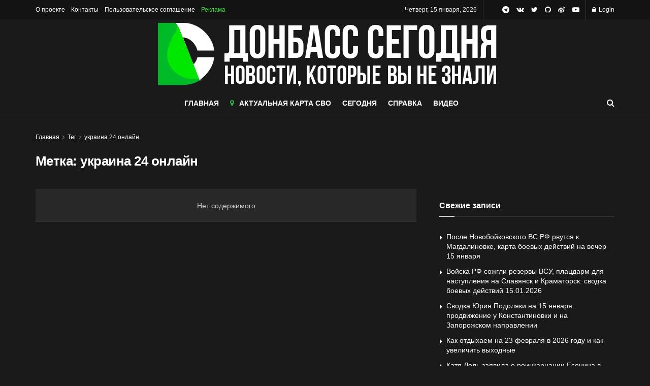

--- FILE ---
content_type: application/javascript;charset=utf-8
request_url: https://smi2.ru/data/js/104221.js
body_size: 2800
content:
window['jsapi_rtb_ctx'] = 'EiA1YTkzOTdjODk1NTNkYzkyZjJmYmU5MjUxZDNhMTA4NBofEPuapcsGIgVydV9SVSoOMTguMjE4LjE2My4xNzMwASoVCIimAxoPZG9uYmFzc3RvZGF5LnJ1';function _jsload(src){var sc=document.createElement("script");sc.type="text/javascript";sc.async=true;sc.src=src;var s=document.getElementsByTagName("script")[0];s.parentNode.insertBefore(sc,s);};(function(){document.getElementById("unit_104221").innerHTML="<style>.container-104221-player {} .container-104221 .jsapi-vast-player, .container-104221 .jsapi-media-player { max-width: 300px; height: 250px; margin: auto; overflow: hidden; } .container-104221 .jsapi-media-logo-top { padding: 0; } /* zen reset */ .container-104221.container-104221-native .left-button, .container-104221.container-104221-native .right-button { display: none; } .container-104221.container-104221-native .zen-container { overflow: initial; height: 100%; } .container-104221.container-104221-native .list-container { -webkit-box-sizing: content-box; box-sizing: content-box; white-space: normal; overflow: initial; height: 100%; width: auto; display: -webkit-box; display: -ms-flexbox; display: flex; margin: 0 -5px; } .container-104221.container-104221-native .list-container-item { height: auto; margin-right: 0; border-radius: 0; overflow: initial; height: 100%; padding: 0 5px; } /* native */ .container-104221-native { max-width: 300px; height: 250px; margin: auto; position: relative; font-family: Arial, sans-serif; } .container-104221-native .container-104221__header { max-height: 18px; margin-bottom: 12px; display: -webkit-box; display: -ms-flexbox; display: flex; -webkit-box-pack: justify; -ms-flex-pack: justify; justify-content: space-between; position: absolute; left: 4px; top: 4px; z-index: 1; } .container-104221-native .container-104221__header-text { font-family: blockacregular, sans-serif; font-size: 16px; line-height: 18px; color: #202020; display: none; } .container-104221-native .container-104221__header-logo { display: inline-block; vertical-align: top; height: 18px !important; width: auto; display: none; } .container-104221-native .container-104221__header-logo-link { display: none; } .container-104221-native .container-104221__space { -webkit-box-flex: 1; -ms-flex-positive: 1; flex-grow: 1; } .container-104221-native .container-104221__ad-label { position: absolute; top: 4px; left: 4px; } .container-104221-native .container-104221__ad-link { display: inline-block; vertical-align: top; font-family: Arial, sans-serif; font-size: 8px; line-height: 12px; font-weight: normal; color: #fff !important; text-decoration: none !important; background: rgba(0, 0, 0, .3); padding: 0 4px; text-transform: uppercase; letter-spacing: .4px; will-change: opacity; border-radius: 6px; } .container-104221-native .container-104221__ad-link:hover { opacity: .8; } .container-104221-native .list-container-item { display: inline-block; vertical-align: top; width: 100% !important; -webkit-box-sizing: border-box; box-sizing: border-box; margin-bottom: 10px; } .container-104221-native .list-container-item:last-child {} .container-104221-native .list-container-item>div { height: 100%; -webkit-box-shadow: 0 0 15px rgba(0, 0, 0, .2); box-shadow: 0 0 15px rgba(0, 0, 0, .2); position: relative; } .container-104221-native .container-104221__link { display: -webkit-box; display: -ms-flexbox; display: flex; -webkit-box-orient: vertical; -webkit-box-direction: normal; -ms-flex-direction: column; flex-direction: column; height: 100%; margin: 0; padding: 0; text-decoration: none; overflow: hidden; } .container-104221-native .container-104221__img-wrap { width: 100%; min-height: 100px; position: relative; -webkit-box-flex: 1; -ms-flex-positive: 1; flex-grow: 1; } .container-104221-native .container-104221__img { display: block; border: none; position: absolute; top: 0px; left: 0px; right: 0px; bottom: 0px; background-repeat: no-repeat; background-position: center center; background-size: cover; } .container-104221-native .container-104221__text { display: -webkit-box; display: -ms-flexbox; display: flex; -webkit-box-orient: vertical; -webkit-box-direction: normal; -ms-flex-direction: column; flex-direction: column; padding: 8px; } .container-104221-native .container-104221__source { display: none; } .container-104221-native .container-104221__logo { width: 16px; height: 16px; float: left; margin-right: 6px; } .container-104221-native .container-104221__domain { font-size: 12px; line-height: 16px; color: #464646; word-break: break-word; } .container-104221-native .container-104221__title { font-family: Arial, Helvetica, sans-serif; font-size: 18px; line-height: 22px; color: #000; font-weight: bold; text-align: left; word-wrap: break-word; overflow: hidden; max-height: 88px; display: -webkit-box; -webkit-line-clamp: 4; -webkit-box-orient: vertical; margin-bottom: 5px; } .container-104221-native .container-104221__title:hover {} .container-104221__text-space { -webkit-box-flex: 1; -ms-flex-positive: 1; flex-grow: 1; } .container-104221-native .container-104221__more { font-size: 14px; line-height: 30px; color: #fff; background-color: #3D7BF4; border-radius: 4px; text-align: center; } .container-104221-native .hidden { display: none; }</style>";var cb=function(){var clickTracking = "";/* deprecated */ var adLabel = {"link":"https://smi2.ru/newdata/adinfo?ad=0&bl=104221&nvuuid=4d009777-7b00-1d4a-6900-0048690001a8&rnd=1219000138"};var unitElement = JsAPI.Dom.getElement('unit_104221'); unitElement.removeAttribute('id'); var a = unitElement.querySelector('a'); if (a) unitElement.removeChild(a); unitElement.classList.add('unit-104221'); var parentElement, headerContainer; JsAPI.Dom.appendChild(unitElement, parentElement = JsAPI.Dom.createDom('div', 'container-104221')); function item_content_renderer(parent, model, index) { var url = model['url']; var image = model['image']; var logo = model['logo']; var domain = model['domain']; var title = model['title']; var adLabel = model['ad_label']; var el; JsAPI.Dom.appendChild(parent, el = JsAPI.Dom.createDom('div', undefined, [ JsAPI.Dom.createDom('a', { 'class': 'container-104221__link', 'href': url, 'target': '_blank', 'rel': 'noopener noreferrer nofollow' }, [ JsAPI.Dom.createDom('div', 'container-104221__img-wrap', JsAPI.Dom.createDom('div', { 'class': 'container-104221__img', 'style': 'background-image: url(' + image + ')' })), JsAPI.Dom.createDom('div', 'container-104221__text', [ JsAPI.Dom.createDom('div', 'container-104221__source', [ JsAPI.Dom.createDom('img', { 'class': logo ? 'container-104221__logo' : 'hidden', 'src': logo }), JsAPI.Dom.createDom('div', 'container-104221__domain', domain) ]), JsAPI.Dom.createDom('div', 'container-104221__title', title), JsAPI.Dom.createDom('div', 'container-104221__text-space'), JsAPI.Dom.createDom('div', 'container-104221__more', 'Подробнее') ]) ]) ])); /* Добавление рекламной метки */ var adLabelElem; JsAPI.Dom.appendChild(el, adLabelElem = JsAPI.Dom.createDom('div', 'container-104221__ad-label')); try { if (adLabel) { var adLinkElem = JsAPI.Dom.createDom('a', { 'class': 'container-104221__ad-link', 'href': adLabel.link, 'target': '_blank', 'rel': 'noopener noreferrer nofollow' }, 'Реклама'); adLinkElem.addEventListener('click', function(event) { event.stopPropagation(); }); JsAPI.Dom.appendChild(adLabelElem, adLinkElem); } } catch (error) {} } function callBack(eventType, vastObj) { } function emptyContent() {} function playerHaveContent() { parentElement.classList.add('container-104221-player'); } function nativeHaveContent() { parentElement.classList.remove('container-104221-player'); parentElement.classList.add('container-104221-native'); } function nativeBeforeRender() { } function end_callback() { } JsAPI.Ui.ExAd({ 'block_id': 104221, 'parent_element': parentElement, 'end_callback': end_callback, 'preset_player': { 'use_blur': true, 'callback': { 'empty_content': emptyContent, 'have_content': playerHaveContent, 'volumechange': callBack, }, }, 'preset_native': { 'page_size': 1, 'max_page_count': 1, 'item_content_renderer': item_content_renderer, 'callback': { 'before_render': nativeBeforeRender, 'have_content': nativeHaveContent, 'empty_content': emptyContent, } }, });};if(!window.jsapi){window.jsapi=[];_jsload("//static.smi2.net/static/jsapi/jsapi.v5.25.25.ru_RU.js");}window.jsapi.push(cb);}());/* StatMedia */(function(w,d,c){(w[c]=w[c]||[]).push(function(){try{w.statmedia54024=new StatMedia({"id":54024,"user_id":null,"user_datetime":1768508795856,"session_id":null,"gen_datetime":1768508795857});}catch(e){}});if(!window.__statmedia){var p=d.createElement('script');p.type='text/javascript';p.async=true;p.src='https://cdnjs.smi2.ru/sm.js';var s=d.getElementsByTagName('script')[0];s.parentNode.insertBefore(p,s);}})(window,document,'__statmedia_callbacks');/* /StatMedia */

--- FILE ---
content_type: application/javascript
request_url: https://smi2.ru/counter/settings?payload=CIimAxjQ19qavDM6JDliNDEzOTNmLTQ3MWMtNDk3Yy1hZjBlLTc4NDQ3MjVjNDc1Nw&cb=_callbacks____0mkfwh67y
body_size: 1518
content:
_callbacks____0mkfwh67y("[base64]");

--- FILE ---
content_type: application/javascript;charset=UTF-8
request_url: https://exad.smi2.ru/jsapi?action=rtb_news&payload=EiQ1ZGEzZTk4Yy1hY2FhLTRjODctYjA3ZS0zZjcyZDdkZjk3NmMaHxD7mqXLBiIFcnVfUlUqDjE4LjIxOC4xNjMuMTczMAEiqAEIgAoQ0AUanwFNb3ppbGxhLzUuMCAoTWFjaW50b3NoOyBJbnRlbCBNYWMgT1MgWCAxMF8xNV83KSBBcHBsZVdlYktpdC81MzcuMzYgKEtIVE1MLCBsaWtlIEdlY2tvKSBDaHJvbWUvMTMxLjAuMC4wIFNhZmFyaS81MzcuMzY7IENsYXVkZUJvdC8xLjA7ICtjbGF1ZGVib3RAYW50aHJvcGljLmNvbSkqFQiIpgMaD2RvbmJhc3N0b2RheS5ydTKgAQouaHR0cHM6Ly9kb25iYXNzdG9kYXkucnUvdGFnL3VrcmFpbmEtMjQtb25sYWpuLxIuaHR0cHM6Ly9kb25iYXNzdG9kYXkucnUvdGFnL3VrcmFpbmEtMjQtb25sYWpuLyI-0YPQutGA0LDQuNC90LAgMjQg0L7QvdC70LDQudC9IHwg0JTQvtC90LHQsNGB0YEg0KHQtdCz0L7QtNC90Y9CGgidrgYSC3Nsb3RfMTA0MjIxGBogAUACSNkC
body_size: 73
content:
_jsapi_callbacks_._0({"response_id":"5da3e98c-acaa-4c87-b07e-3f72d7df976c","blocks":[{"block_id":104221,"tag_id":"slot_104221","items":[],"block_view_uuid":"","strategy_id":14}],"trace":[]});
